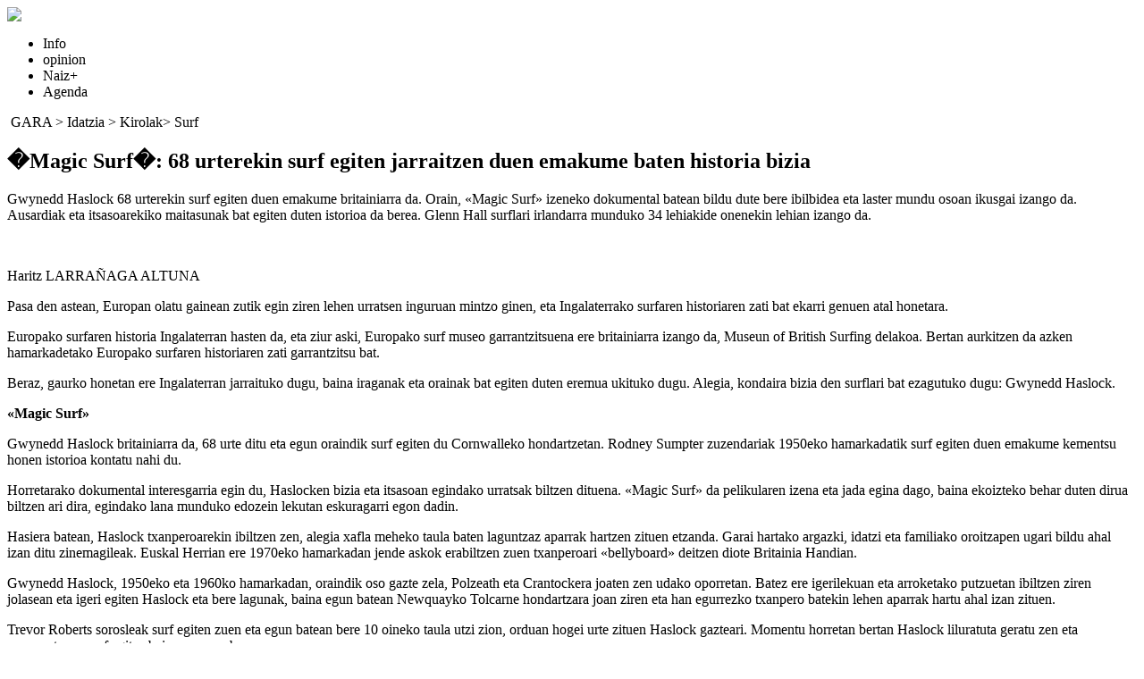

--- FILE ---
content_type: text/html; charset=UTF-8
request_url: https://gara.naiz.eus/paperezkoa/20130121/383750/eu/?inprimatu=1
body_size: 5672
content:

 



<!DOCTYPE html PUBLIC "-//W3C//DTD XHTML 1.0 Transitional//EN" "http://www.w3.org/TR/xhtml1/DTD/xhtml1-transitional.dtd">
<html xmlns="http://www.w3.org/1999/xhtml" lang="eu" xml:lang="eu">
 <head>
 <script type="text/javascript">var _sf_startpt=(new Date()).getTime()</script>
 <title> �Magic Surf�:  68 urterekin surf egiten jarraitzen duen emakume baten historia bizia  - GARA </title>
<meta http-equiv="Content-Type" content="text/html; charset=iso-8859-1" />
<link rel="stylesheet" href="/estiloak/inprimatu.css" type="text/css" media="screen" />
<link rel="stylesheet" href="/estiloak/inprimatu.css" type="text/css" media="print" />
<meta name="keywords" content="" />




<meta name="data" content="1358647200" />
<meta name="sekzioa" content="154" />



 </head>
 <body>

 <div id="main" class="hide-left">


			
			







<div id="header">
<div id="goikoa">


<!-- kontaktua, rss eta hizkuntzak -->
<div id="hnav1">
<ul><li><a href="/kontaktua/">Harremana</a><span class="divider"> : </span></li>
<li><a href="/rss/">RSS</a><span class="divider"> : </span></li>

</ul>
<span class="hizkuntza">Hautatu hizkuntza:</span>
<ul>
<li><a href="?Hizk=eu" hreflang="eu" title="Euskera bertsioa"><span lang="eu">eu</span></a><span class="divider"> : </span></li>
<li><a href="?Hizk=es" hreflang="es" title="Versi�n en espa�ol"><span lang="es">es</span></a><span class="divider"> : </span></li>
<li><a href="?Hizk=fr" hreflang="fr" title="Version Francaise"><span lang="fr">fr</span></a><span class="divider"> : </span></li>
<li><a href="?Hizk=en" hreflang="en" title="English Version"><span lang="en">en</span></a><span class="divider"> : </span></li>
</ul>
</div>

</div>

<div id="logoa"><h1 class="title"><a href="/index.php"><img src="/ird/logoa.gif" alt="Gara" class="markurikgabe" /></a></h1></div>
<div id="menunagusia">
<ul id="navigation">
<li><a href="/index.php" title="Portadara joan: alt + 1" accesskey="1"><span>Hasiera</span></a></li>
<li><a href="/paperezkoa" title="Paperezkoa: alt + 2" accesskey="2" class="oraingoa"><span>Paperezko edizioa</span></a></li>
<li><a href="/gaiak" title="Gaiak: alt + 3" accesskey="3"><span>Gaiak</span></a></li>
<li><a href="http://denda.gara.net" title="Gaiak: alt + 4" accesskey="3"><span>Denda</span></a></li>
</ul> 
</div>
<!-- sekzioak -->
<div class="hnav2">
<ul><li><a href="/paperezkoa/20130121/egunekogaiak">Eguneko gaiak</a><span class="divider"> : </span></li>
<li><a href="/paperezkoa/20130121/euskalherria">Euskal Herria</a><span class="divider"> : </span></li>
<li><a href="/paperezkoa/20130121/iritzia">Iritzia</a><span class="divider"> : </span></li>
<li><a href="/paperezkoa/20130121/kirolak">Kirolak</a><span class="divider"> : </span></li>
<li><a href="/paperezkoa/20130121/mundua">Mundua</a><span class="divider"> : </span></li>
<li><a href="/paperezkoa/20130121/kultura">Kultura</a><span class="divider"> : </span></li>
<li><a href="/paperezkoa/20130121/ekonomia">Ekonomia</a><span class="divider"> : </span></li>
</ul>
<hr class="hide" />
</div>

<!-- bilatzailea -->
<form name="bilatzailea" id="bilatzailea" method="post" action="/bilaketak/">
<div id="edizioak" class="txikia">
<div id="data"><span class="beltza">2013ko urtarrilaren 21a</span></div>
<div id="bilatu">
<input name="hitzak" id="hitzak" type="text" value="" tabindex="3" /> <select name="aa"><option selected="selected">Hemeroteka</option></select><input name="bilatu-botoia" id="bilatu-botoia" type="submit" value="BILATU" />
 �</div>
</div>
</form>

 </div>

<div id="columns">
<div class="cols-wrapper">
<div class="float-wrapper">

<!-- zutabe nagusia -->
<div id="col-a">
<div class="main-content">

<a href="http://www.naiz.info"><img src="http://www.gara.net/naiz/naiz.gif" class="markurikgabe"></a>
<div id="menu-bar">
	<div id="nav-menu">
  <ul>
    
    <li><a href="http://www.naiz.info/eu" id="info-eu">Info</a></li>
    
    <li><a href="http://www.naiz.info/eu/iritzia" id="opinion-eu">opinion</a></li>
    
    <li><a href="http://www.naiz.info/eu/naizplus" id="naiz-eu">Naiz+</a></li>
    
    <li><a href="http://www.naiz.info/eu/agenda" id="agenda-eu">Agenda</a></li>
        
  </ul>
	</div>
</div>

<div class="edukina">&nbsp;<a href="/index.php" class="loturagrixa">GARA</a> &gt; <a href="/paperezkoa/20130121/portada" class="loturagrixa">Idatzia</a> &gt; 


Kirolak&gt;
 <span class="beltza">Surf</span></div>


<div class="edukina artikuloa">
<p class="zintiloa"></p>
<h2 class="paperezkoa-beltza"> �Magic Surf�:  68 urterekin surf egiten jarraitzen duen emakume baten historia bizia </h2>
<span class="sarrera-idatzia"><p>Gwynedd Haslock 68 urterekin surf egiten duen emakume britainiarra da. Orain, &laquo;Magic Surf&raquo; izeneko dokumental batean bildu dute  bere ibilbidea eta laster mundu osoan ikusgai izango da. Ausardiak eta itsasoarekiko maitasunak bat egiten duten istorioa da berea. Glenn Hall surflari irlandarra munduko 34 lehiakide onenekin lehian izango da.</p></span>



<div class='edukina-argazkia-oinarekin feskubi'><img  src='/Repository/Imagenes/Pub_3/Issue_8597/p052_f02_148x112.jpg' width='240' height='182' title='p052_f02_148x112.jpg' class= 'markurikgabe' alt='p052_f02_148x112.jpg'/></div><br />
 
 
 <div class="art_main">
<div class="ART_BODY_AUTHOR">
<p>Haritz LARRA&Ntilde;AGA ALTUNA</p>
</div>
<div class="ART_BODY">
<p>Pasa den astean, Europan olatu gainean zutik egin ziren lehen urratsen inguruan mintzo ginen, eta Ingalaterrako surfaren historiaren zati bat ekarri genuen atal honetara.</p>
<p>Europako surfaren historia Ingalaterran hasten da, eta ziur aski, Europako surf museo garrantzitsuena ere britainiarra izango da, Museun of British Surfing delakoa. Bertan aurkitzen da azken hamarkadetako Europako surfaren historiaren zati garrantzitsu bat.</p>
<p>Beraz, gaurko honetan ere Ingalaterran jarraituko dugu, baina iraganak eta orainak bat egiten duten eremua ukituko dugu. Alegia, kondaira bizia den surflari bat ezagutuko dugu: Gwynedd Haslock.</p>
<p><strong>&laquo;Magic Surf&raquo;</strong></p>
<p>Gwynedd Haslock britainiarra da, 68 urte ditu eta egun oraindik surf egiten du Cornwalleko hondartzetan. Rodney Sumpter zuzendariak 1950eko hamarkadatik surf egiten duen emakume kementsu honen istorioa kontatu nahi du.</p>
<p>Horretarako dokumental interesgarria egin du, Haslocken bizia eta itsasoan egindako urratsak biltzen dituena. &laquo;Magic Surf&raquo; da pelikularen izena eta jada egina dago, baina ekoizteko behar duten dirua biltzen ari dira, egindako lana munduko edozein lekutan eskuragarri egon dadin.</p>
<p>Hasiera batean, Haslock txanperoarekin ibiltzen zen, alegia xafla meheko taula baten laguntzaz aparrak hartzen zituen etzanda. Garai hartako argazki, idatzi eta familiako oroitzapen ugari bildu ahal izan ditu zinemagileak. Euskal Herrian ere 1970eko hamarkadan jende askok erabiltzen zuen txanperoari &laquo;bellyboard&raquo; deitzen diote Britainia Handian.</p>
<p>Gwynedd Haslock, 1950eko eta 1960ko hamarkadan, oraindik oso gazte zela, Polzeath eta Crantockera joaten zen udako oporretan. Batez ere igerilekuan eta arroketako putzuetan ibiltzen ziren jolasean eta igeri egiten Haslock eta bere lagunak, baina egun batean Newquayko Tolcarne hondartzara joan ziren eta han egurrezko txanpero batekin lehen aparrak hartu ahal izan zituen.</p>
<p>Trevor Roberts sorosleak surf  egiten zuen eta egun batean bere 10 oineko taula utzi zion, orduan hogei urte zituen Haslock gazteari. Momentu horretan bertan Haslock liluratuta geratu zen eta aurrerantzean surf egitea baino ez zuen buruan.</p>
<p>Haslock kostatik urrun bizi zenez, egin behar zuen lehen gauza zera zen, kostaldera joan eta han bizitzen hasi, eta hala egin zuen. Konderriko Gobernu kontseilaritzan lanpostu bat eskuratu zuen Newquayen eta 2009an erretiratu zen arte bertan izan zen lanean.</p>
<p>1966an erosi zuen bere lehen surf taula. 9 oineko altuera zuen (ia 3 metro)  taula hura 20 libera esterlina ordaindu zituen (15 euro inguru). Brian Colwill eta Richard Trewella surflariekin ikasi zuen surf egiten eta haiekin batera, lehen txapelketan parte hartzera ausartu zen.</p>
<p>Britainia Handiko txapelketa nagusia Fistral hondartzan egin zen lehenengoz eta han parte hartu nahi zuen Haslockek, baina arazoak izan zituen, izan ere kategoria bakarra zegoen, gizonezkoa alegia, beraz lehen saiakera hartan ezin izan zuen parte hartu.</p>
<p>Hurrengo urtean, ordea, neskentzako txapelketa egin zuten eta urrezko domina irabazi zuen. Guztira 14 urrezko eta zilarrezko hiru domina irabazi zituen hurrengo urteetan. Azkena, 1990ean irabazi zuen. Bere etxeko tximinia gainean ditu irabazitako domina eta garaikurrak.</p>
<p>1978an, British Surfing Association taldeko beste kide batzuekin batera Charles printzearekin bildu ziren eta honek elkarteko kideak zoriondu egin zituen surfaren arloan egiten ari ziren lanagatik.</p>
<p><strong>68 urteko surflaria</strong></p>
<p>Gaur egun, 68 urterekin surf egiten jarraitzen du Gwynedd Haslock andereak. Bere anaia Bob, Martin Taylor eta Ernest Martinez dira bere itsasoko lagun kuttunak eta haiekin surf egitea maite du.</p>
<p>2005. urteaz geroztik egiten den txanpero lehiaketan parte hartzea ere maite du, txapelketa  zurrun eta serio bat baino, festa moduko ekimen bat baita, lagun artekoa. Egun horretan, antzinako bainujantziekin eta neoprenozko ur jantzirik gabe itsasoratzen dira adin guztietako lagunak eta giro paregabean txanperoarekin aparrak hartzen ibiltzen dira.</p>
<p>Haslockek Newquay maite du, Cornwalleko itsasbazterra, bertako arrain eta hegaztiak, eta noski, baita bertako olatuak ere. Newquayko ur hotzetan surf egiten gozatzen du, baina surfaz harago, ingurua bere osotasunean maite du eta begiak pizten zaizkio kostaldea deskribatzen hasten denean.</p>
<p>Hainbeste urtean denetariko itsaski eta eguraldiak ezagutu ditu, eta itsasoak emandako opariekin gozatzen jakin du. Esaterako, bi bider izan da izurdeekin surf egiten eta oroitzapen gozoa du, izan ere, ez dira oso ohikoak izurdeak Britainia Handiko hego-mendebaldeko itsasbazterrean. Itsas txakurrak esaterako, nonahi ikus daitezke Newquayen, baina izurdeak gutxitan gerturatzen dira hondartzara. Bestelako kirol ugari ere egiten du, baina bere pasio nagusia surfa izan da eta da.</p>
</div>
</div>
 
 </div>

<!-- artikuloaren aukerak -->
<form method="post" action="/bidali/bidali.php">
<div id="edukina-imprimatu"><a href="?inprimatu=1"><img src="/ird/imprimatu.gif" alt="Imprimatu" width="88" height="23" border="0" class="markurikgabe" title="Sakatu imprimatzeko" /></a>&nbsp;
<input name="titularra" type="hidden" value=" �Magic Surf�:  68 urterekin surf egiten jarraitzen duen emakume baten historia bizia " />
<input name="lotura" type="hidden" value="http://www.gara.net/paperezkoa/20130121/383750/eu/Magic-Surf--68-urterekin-surf-egiten-jarraitzen-duen-emakume-baten-historia-bizia-" />
<input name="imageField" type="image" src="/ird/korreozbidali.gif"  /></div>
</form>
<!-- input-ak -->

<div id="edukina-gehitu" class="txikia">Gehitu artikuloa:
<a href="http://del.icio.us/post?title=&amp;url=http://www.gara.net/paperezkoa/20130121/383750/eu/Magic-Surf--68-urterekin-surf-egiten-jarraitzen-duen-emakume-baten-historia-bizia-">
<img src="/ird/delicious.gif" alt="Delicious" width="85" height="20" border="0" class="markurikgabe" title="Sakatu imprimatzeko" /></a>
<a href="http://www.zabaldu.com/api/zabaldu_edo_bozkatu.php?url=http://www.gara.net/paperezkoa/20130121/383750/eu/Magic-Surf--68-urterekin-surf-egiten-jarraitzen-duen-emakume-baten-historia-bizia-"><img src="/ird/zabaldu.gif" alt="Zabaldu" width="96" height="20" border="0" class="markurikgabe" /></a></div> 
<div id="edukina-igo"><a href="#"><img src="/ird/igo.gif" alt="Igo" width="41" height="25" border="0" class="markurikgabe" /></a>&nbsp;</div>


</div>
</div>
</div>



<!-- eskubiko zutabea -->
<div id="col-c" class="sidecol">


<div class="edukina-zutabea utsunea">
<!--/* OpenX Javascript Tag v2.8.7 */-->

<script type='text/javascript'><!--//<![CDATA[
   var m3_u = (location.protocol=='https:'?'https://p.gara.net/www/delivery/ajs.php':'http://p.gara.net/www/delivery/ajs.php');
   var m3_r = Math.floor(Math.random()*99999999999);
   if (!document.MAX_used) document.MAX_used = ',';
   document.write ("<scr"+"ipt type='text/javascript' src='"+m3_u);
   document.write ("?zoneid=1");
   document.write ('&amp;cb=' + m3_r);
   if (document.MAX_used != ',') document.write ("&amp;exclude=" + document.MAX_used);
   document.write (document.charset ? '&amp;charset='+document.charset : (document.characterSet ? '&amp;charset='+document.characterSet : ''));
   document.write ("&amp;loc=" + escape(window.location));
   if (document.referrer) document.write ("&amp;referer=" + escape(document.referrer));
   if (document.context) document.write ("&context=" + escape(document.context));
   if (document.mmm_fo) document.write ("&amp;mmm_fo=1");
   document.write ("'><\/scr"+"ipt>");
//]]>--></script><noscript><a href='http://p.gara.net/www/delivery/ck.php?n=a9d7478d&amp;cb=INSERT_RANDOM_NUMBER_HERE' target='_blank'><img src='http://p.gara.net/www/delivery/avw.php?zoneid=1&amp;cb=INSERT_RANDOM_NUMBER_HERE&amp;n=a9d7478d' border='0' alt='' /></a></noscript>

</div>

</div>
</div>
</div>

<!-- oina -->


<!-- oina azken div-ak orria ixten du --> 
<div id="footer" class="clear">
<div id="oinarr">

<div class="hnav3"><ul><li><a href="/index.php">Hasiera</a><span class="divider"> : </span></li>
<li><a href="/paperezkoa">Paperezko edizioa</a><span class="divider"> : </span></li>
<li><a href="/gaiak">Gaiak</a><span class="divider"> : </span></li>
<li><a href="/kontaktua/denda">Denda</a><span class="divider"> : </span></li>
</ul></div>
<a href="http://www.euskalherria.com"><img src="http://ird.gara.net/euskalherria.gif" width="159" height="20" alt="euskalherria.com" border="0" class="feskubi markurikgabe" /></a>

</div>
<div class="hnav4"><ul>
 <li>� Baigorri Argitaletxea<span class="divider"> : </span></li>
 <li><a href="/kontaktua/">Harremana</a><span class="divider"> : </span></li>
 <li><a href="/norgara/">Nor gara</a><span class="divider"> : </span></li>
 <li><a href="/kontaktua/publi">Iragarkiak</a><span class="divider"> : </span></li>
 <li>&nbsp;<img src="http://ird.gara.net/rss.gif" width="17" height="14" style="vertical-align: middle;" class="markurikgabe" alt="" /><a href="/rss/">RSS</a><span class="divider"> : </span></li>
 <li><a href="/posta/">Titularrak</a><span class="divider"> : </span></li>
</ul></div>

<script type="text/javascript">
		var _gaq = _gaq || [];
		_gaq.push(['_setAccount', 'UA-32134761-1']);
		_gaq.push(['_setDomainName', 'naiz.info']);
		_gaq.push(['_trackPageview']);
		
		(function() {
		var ga = document.createElement('script'); ga.type = 'text/javascript'; ga.async = true;
		ga.src = ('https:' == document.location.protocol ? 'https://ssl' : 'http://www') + '.google-analytics.com/ga.js';
		var s = document.getElementsByTagName('script')[0]; s.parentNode.insertBefore(ga, s);
		})();
</script>

 </div>

</div>
<script type="text/javascript">
var _sf_async_config={uid:34438,domain:"naiz.info"};
(function(){
  function loadChartbeat() {
    window._sf_endpt=(new Date()).getTime();
    var e = document.createElement('script');
    e.setAttribute('language', 'javascript');
    e.setAttribute('type', 'text/javascript');
    e.setAttribute('src',
       (("https:" == document.location.protocol) ? "https://a248.e.akamai.net/chartbeat.download.akamai.com/102508/" : "http://static.chartbeat.com/") +
       "js/chartbeat.js");
    document.body.appendChild(e);
  }
  var oldonload = window.onload;
  window.onload = (typeof window.onload != 'function') ?
     loadChartbeat : function() { oldonload(); loadChartbeat(); };
})();

</script>
</body>
</html>